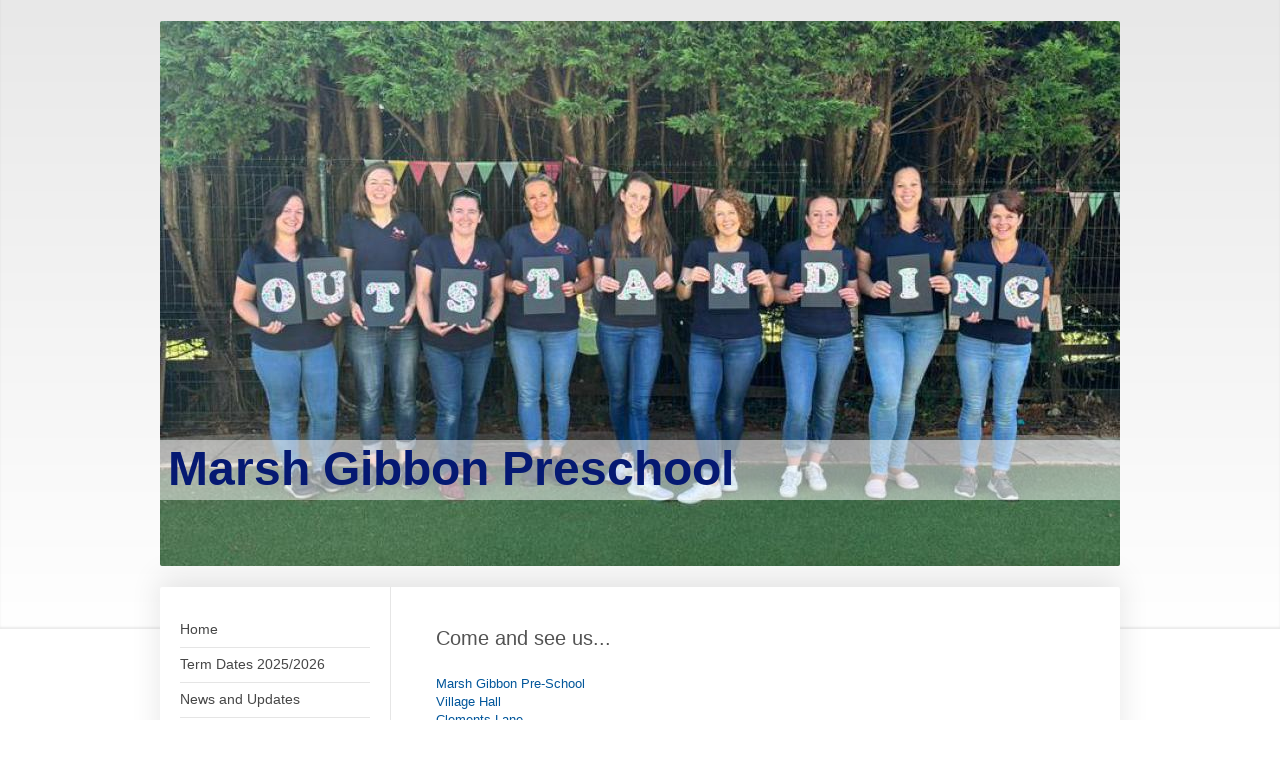

--- FILE ---
content_type: text/html; charset=UTF-8
request_url: https://www.marsh-gibbon-pre-school.com/contact-us/
body_size: 6891
content:
<!DOCTYPE html>
<html lang="en"  ><head prefix="og: http://ogp.me/ns# fb: http://ogp.me/ns/fb# business: http://ogp.me/ns/business#">
    <meta http-equiv="Content-Type" content="text/html; charset=utf-8"/>
    <meta name="generator" content="IONOS MyWebsite"/>
        
    <link rel="dns-prefetch" href="//cdn.website-start.de/"/>
    <link rel="dns-prefetch" href="//104.mod.mywebsite-editor.com"/>
    <link rel="dns-prefetch" href="https://104.sb.mywebsite-editor.com/"/>
    <link rel="shortcut icon" href="//cdn.website-start.de/favicon.ico"/>
        <title>Marsh Gibbon Pre-School - Contact Us</title>
    
    <style type="text/css">@media screen and (min-device-width: 1024px) {
            .mediumScreenDisabled { display:block }
            .smallScreenDisabled { display:block }
        }
        @media screen and (max-device-width: 1024px) { .mediumScreenDisabled { display:none } }
        @media screen and (max-device-width: 568px) { .smallScreenDisabled { display:none } }
                @media screen and (min-width: 1024px) {
            .mobilepreview .mediumScreenDisabled { display:block }
            .mobilepreview .smallScreenDisabled { display:block }
        }
        @media screen and (max-width: 1024px) { .mobilepreview .mediumScreenDisabled { display:none } }
        @media screen and (max-width: 568px) { .mobilepreview .smallScreenDisabled { display:none } }</style>
    <meta name="viewport" content="width=1025"/>

<meta name="format-detection" content="telephone=no"/>
        <meta name="keywords" content="Nursery, daycare, centre, contact, phone, E, mail, email"/>
            <meta name="description" content="Contact details of  Marsh Gibbon Pre-School including phone and E-mail"/>
            <meta name="robots" content="index,follow"/>
        <link href="//cdn.website-start.de/templates/2040/style.css?1758547156484" rel="stylesheet" type="text/css"/>
    <link href="https://www.marsh-gibbon-pre-school.com/s/style/theming.css?1707749308" rel="stylesheet" type="text/css"/>
    <link href="//cdn.website-start.de/app/cdn/min/group/web.css?1758547156484" rel="stylesheet" type="text/css"/>
<link href="//cdn.website-start.de/app/cdn/min/moduleserver/css/en_GB/common,form,shoppingbasket?1758547156484" rel="stylesheet" type="text/css"/>
    <link href="//cdn.website-start.de/app/cdn/min/group/mobilenavigation.css?1758547156484" rel="stylesheet" type="text/css"/>
    <link href="https://104.sb.mywebsite-editor.com/app/logstate2-css.php?site=65257384&amp;t=1768987573" rel="stylesheet" type="text/css"/>

<script type="text/javascript">
    /* <![CDATA[ */
var stagingMode = '';
    /* ]]> */
</script>
<script src="https://104.sb.mywebsite-editor.com/app/logstate-js.php?site=65257384&amp;t=1768987573"></script>

    <link href="//cdn.website-start.de/templates/2040/print.css?1758547156484" rel="stylesheet" media="print" type="text/css"/>
    <script type="text/javascript">
    /* <![CDATA[ */
    var systemurl = 'https://104.sb.mywebsite-editor.com/';
    var webPath = '/';
    var proxyName = '';
    var webServerName = 'www.marsh-gibbon-pre-school.com';
    var sslServerUrl = 'https://www.marsh-gibbon-pre-school.com';
    var nonSslServerUrl = 'http://www.marsh-gibbon-pre-school.com';
    var webserverProtocol = 'http://';
    var nghScriptsUrlPrefix = '//104.mod.mywebsite-editor.com';
    var sessionNamespace = 'DIY_SB';
    var jimdoData = {
        cdnUrl:  '//cdn.website-start.de/',
        messages: {
            lightBox: {
    image : 'Image',
    of: 'of'
}

        },
        isTrial: 0,
        pageId: 919737420    };
    var script_basisID = "65257384";

    diy = window.diy || {};
    diy.web = diy.web || {};

        diy.web.jsBaseUrl = "//cdn.website-start.de/s/build/";

    diy.context = diy.context || {};
    diy.context.type = diy.context.type || 'web';
    /* ]]> */
</script>

<script type="text/javascript" src="//cdn.website-start.de/app/cdn/min/group/web.js?1758547156484" crossorigin="anonymous"></script><script type="text/javascript" src="//cdn.website-start.de/s/build/web.bundle.js?1758547156484" crossorigin="anonymous"></script><script type="text/javascript" src="//cdn.website-start.de/app/cdn/min/group/mobilenavigation.js?1758547156484" crossorigin="anonymous"></script><script src="//cdn.website-start.de/app/cdn/min/moduleserver/js/en_GB/common,form,shoppingbasket?1758547156484"></script>
<script type="text/javascript" src="https://cdn.website-start.de/proxy/apps/y2gpz4/resource/dependencies/"></script><script type="text/javascript">
                    if (typeof require !== 'undefined') {
                        require.config({
                            waitSeconds : 10,
                            baseUrl : 'https://cdn.website-start.de/proxy/apps/y2gpz4/js/'
                        });
                    }
                </script><script type="text/javascript" src="//cdn.website-start.de/app/cdn/min/group/pfcsupport.js?1758547156484" crossorigin="anonymous"></script>    <meta property="og:type" content="business.business"/>
    <meta property="og:url" content="https://www.marsh-gibbon-pre-school.com/contact-us/"/>
    <meta property="og:title" content="Marsh Gibbon Pre-School - Contact Us"/>
            <meta property="og:description" content="Contact details of  Marsh Gibbon Pre-School including phone and E-mail"/>
                <meta property="og:image" content="https://www.marsh-gibbon-pre-school.com/s/img/emotionheader.jpg"/>
        <meta property="business:contact_data:country_name" content="United Kingdom"/>
    
    
    
    
    
    
    
    
</head>


<body class="body   cc-pagemode-default diyfeNoSidebar diy-market-en_GB" data-pageid="919737420" id="page-919737420">
    
    <div class="diyw">
        <div class="diyweb diywebSingleNav">
	<div class="diywebContainer">
		<div class="diyfeMobileNav">
		
<nav id="diyfeMobileNav" class="diyfeCA diyfeCA1" role="navigation">
    <a title="Expand/collapse navigation">Expand/collapse navigation</a>
    <ul class="mainNav1"><li class=" hasSubNavigation"><a data-page-id="919737411" href="https://www.marsh-gibbon-pre-school.com/" class=" level_1"><span>Home</span></a></li><li class=" hasSubNavigation"><a data-page-id="924067782" href="https://www.marsh-gibbon-pre-school.com/term-dates-2025-2026/" class=" level_1"><span>Term Dates 2025/2026</span></a></li><li class=" hasSubNavigation"><a data-page-id="920481500" href="https://www.marsh-gibbon-pre-school.com/news-and-updates/" class=" level_1"><span>News and Updates</span></a></li><li class=" hasSubNavigation"><a data-page-id="919737412" href="https://www.marsh-gibbon-pre-school.com/about-us/" class=" level_1"><span>About Us</span></a></li><li class=" hasSubNavigation"><a data-page-id="919737422" href="https://www.marsh-gibbon-pre-school.com/opening-hours/" class=" level_1"><span>Opening Hours</span></a></li><li class=" hasSubNavigation"><a data-page-id="919737419" href="https://www.marsh-gibbon-pre-school.com/our-curriculum/" class=" level_1"><span>Our Curriculum</span></a></li><li class=" hasSubNavigation"><a data-page-id="924076977" href="https://www.marsh-gibbon-pre-school.com/funding-explained/" class=" level_1"><span>Funding Explained</span></a></li><li class=" hasSubNavigation"><a data-page-id="919737423" href="https://www.marsh-gibbon-pre-school.com/how-to-find-us/" class=" level_1"><span>How To Find Us</span></a></li><li class="current hasSubNavigation"><a data-page-id="919737420" href="https://www.marsh-gibbon-pre-school.com/contact-us/" class="current level_1"><span>Contact Us</span></a></li><li class=" hasSubNavigation"><a data-page-id="924102408" href="https://www.marsh-gibbon-pre-school.com/payments/" class=" level_1"><span>Payments</span></a></li><li class=" hasSubNavigation"><a data-page-id="924102407" href="https://www.marsh-gibbon-pre-school.com/uniform-ordering/" class=" level_1"><span>Uniform Ordering</span></a></li><li class=" hasSubNavigation"><a data-page-id="919737418" href="https://www.marsh-gibbon-pre-school.com/our-friendly-team/" class=" level_1"><span>Our Friendly Team</span></a></li><li class=" hasSubNavigation"><a data-page-id="923602481" href="https://www.marsh-gibbon-pre-school.com/staff-vacancies/" class=" level_1"><span>Staff Vacancies</span></a></li><li class=" hasSubNavigation"><a data-page-id="924087231" href="https://www.marsh-gibbon-pre-school.com/at-home-activities/" class=" level_1"><span>At Home Activities</span></a><span class="diyfeDropDownSubOpener">&nbsp;</span><div class="diyfeDropDownSubList diyfeCA diyfeCA1"><ul class="mainNav2"><li class=" hasSubNavigation"><a data-page-id="924087244" href="https://www.marsh-gibbon-pre-school.com/at-home-activities/julie/" class=" level_2"><span>Julie</span></a><span class="diyfeDropDownSubOpener">&nbsp;</span><div class="diyfeDropDownSubList diyfeCA diyfeCA1"><ul class="mainNav3"><li class=" hasSubNavigation"><a data-page-id="924087698" href="https://www.marsh-gibbon-pre-school.com/at-home-activities/julie/julies-videos/" class=" level_3"><span>Julies Videos</span></a></li></ul></div></li><li class=" hasSubNavigation"><a data-page-id="924087245" href="https://www.marsh-gibbon-pre-school.com/at-home-activities/karen/" class=" level_2"><span>Karen</span></a><span class="diyfeDropDownSubOpener">&nbsp;</span><div class="diyfeDropDownSubList diyfeCA diyfeCA1"><ul class="mainNav3"><li class=" hasSubNavigation"><a data-page-id="924087699" href="https://www.marsh-gibbon-pre-school.com/at-home-activities/karen/karen-videos/" class=" level_3"><span>Karen Videos</span></a></li></ul></div></li><li class=" hasSubNavigation"><a data-page-id="924087246" href="https://www.marsh-gibbon-pre-school.com/at-home-activities/helen/" class=" level_2"><span>Helen</span></a><span class="diyfeDropDownSubOpener">&nbsp;</span><div class="diyfeDropDownSubList diyfeCA diyfeCA1"><ul class="mainNav3"><li class=" hasSubNavigation"><a data-page-id="924087700" href="https://www.marsh-gibbon-pre-school.com/at-home-activities/helen/helens-video/" class=" level_3"><span>Helens Video</span></a></li></ul></div></li><li class=" hasSubNavigation"><a data-page-id="924087247" href="https://www.marsh-gibbon-pre-school.com/at-home-activities/get-creative/" class=" level_2"><span>Get Creative</span></a><span class="diyfeDropDownSubOpener">&nbsp;</span><div class="diyfeDropDownSubList diyfeCA diyfeCA1"><ul class="mainNav3"><li class=" hasSubNavigation"><a data-page-id="924087701" href="https://www.marsh-gibbon-pre-school.com/at-home-activities/get-creative/video/" class=" level_3"><span>Video</span></a></li></ul></div></li><li class=" hasSubNavigation"><a data-page-id="924087248" href="https://www.marsh-gibbon-pre-school.com/at-home-activities/maths/" class=" level_2"><span>Maths</span></a><span class="diyfeDropDownSubOpener">&nbsp;</span><div class="diyfeDropDownSubList diyfeCA diyfeCA1"><ul class="mainNav3"><li class=" hasSubNavigation"><a data-page-id="924087702" href="https://www.marsh-gibbon-pre-school.com/at-home-activities/maths/video/" class=" level_3"><span>Video</span></a></li></ul></div></li><li class=" hasSubNavigation"><a data-page-id="924087249" href="https://www.marsh-gibbon-pre-school.com/at-home-activities/messy-play/" class=" level_2"><span>Messy Play</span></a><span class="diyfeDropDownSubOpener">&nbsp;</span><div class="diyfeDropDownSubList diyfeCA diyfeCA1"><ul class="mainNav3"><li class=" hasSubNavigation"><a data-page-id="924087703" href="https://www.marsh-gibbon-pre-school.com/at-home-activities/messy-play/video/" class=" level_3"><span>Video</span></a></li></ul></div></li><li class=" hasSubNavigation"><a data-page-id="924087260" href="https://www.marsh-gibbon-pre-school.com/at-home-activities/phonics/" class=" level_2"><span>Phonics</span></a><span class="diyfeDropDownSubOpener">&nbsp;</span><div class="diyfeDropDownSubList diyfeCA diyfeCA1"><ul class="mainNav3"><li class=" hasSubNavigation"><a data-page-id="924087704" href="https://www.marsh-gibbon-pre-school.com/at-home-activities/phonics/letter-dd/" class=" level_3"><span>Letter Dd</span></a></li><li class=" hasSubNavigation"><a data-page-id="924087705" href="https://www.marsh-gibbon-pre-school.com/at-home-activities/phonics/letter-cc/" class=" level_3"><span>Letter Cc</span></a></li><li class=" hasSubNavigation"><a data-page-id="924088003" href="https://www.marsh-gibbon-pre-school.com/at-home-activities/phonics/letter-gg/" class=" level_3"><span>Letter Gg</span></a></li><li class=" hasSubNavigation"><a data-page-id="924088004" href="https://www.marsh-gibbon-pre-school.com/at-home-activities/phonics/letter-ee/" class=" level_3"><span>Letter Ee</span></a></li><li class=" hasSubNavigation"><a data-page-id="924088499" href="https://www.marsh-gibbon-pre-school.com/at-home-activities/phonics/letter-hh/" class=" level_3"><span>Letter Hh</span></a></li><li class=" hasSubNavigation"><a data-page-id="924088500" href="https://www.marsh-gibbon-pre-school.com/at-home-activities/phonics/letter-pp/" class=" level_3"><span>Letter Pp</span></a></li><li class=" hasSubNavigation"><a data-page-id="924089315" href="https://www.marsh-gibbon-pre-school.com/at-home-activities/phonics/letter-ss/" class=" level_3"><span>Letter Ss</span></a></li><li class=" hasSubNavigation"><a data-page-id="924089317" href="https://www.marsh-gibbon-pre-school.com/at-home-activities/phonics/letter-nn/" class=" level_3"><span>Letter Nn</span></a></li><li class=" hasSubNavigation"><a data-page-id="924089394" href="https://www.marsh-gibbon-pre-school.com/at-home-activities/phonics/letter-ll/" class=" level_3"><span>Letter Ll</span></a></li><li class=" hasSubNavigation"><a data-page-id="924089395" href="https://www.marsh-gibbon-pre-school.com/at-home-activities/phonics/letter-kk/" class=" level_3"><span>Letter Kk</span></a></li><li class=" hasSubNavigation"><a data-page-id="924090052" href="https://www.marsh-gibbon-pre-school.com/at-home-activities/phonics/letter-aa/" class=" level_3"><span>Letter Aa</span></a></li><li class=" hasSubNavigation"><a data-page-id="924090053" href="https://www.marsh-gibbon-pre-school.com/at-home-activities/phonics/letter-bb/" class=" level_3"><span>Letter Bb</span></a></li><li class=" hasSubNavigation"><a data-page-id="924090054" href="https://www.marsh-gibbon-pre-school.com/at-home-activities/phonics/letter-ff/" class=" level_3"><span>Letter Ff</span></a></li><li class=" hasSubNavigation"><a data-page-id="924090055" href="https://www.marsh-gibbon-pre-school.com/at-home-activities/phonics/letter-ii/" class=" level_3"><span>Letter Ii</span></a></li><li class=" hasSubNavigation"><a data-page-id="924090056" href="https://www.marsh-gibbon-pre-school.com/at-home-activities/phonics/letter-mm/" class=" level_3"><span>Letter Mm</span></a></li><li class=" hasSubNavigation"><a data-page-id="924090057" href="https://www.marsh-gibbon-pre-school.com/at-home-activities/phonics/letter-nn-1/" class=" level_3"><span>Letter Nn</span></a></li><li class=" hasSubNavigation"><a data-page-id="924090058" href="https://www.marsh-gibbon-pre-school.com/at-home-activities/phonics/letter-jj/" class=" level_3"><span>Letter Jj</span></a></li></ul></div></li></ul></div></li><li class=" hasSubNavigation"><a data-page-id="924077718" href="https://www.marsh-gibbon-pre-school.com/parents-page/" class=" level_1"><span>Parents Page</span></a></li><li class=" hasSubNavigation"><a data-page-id="920481535" href="https://www.marsh-gibbon-pre-school.com/parent-comments/" class=" level_1"><span>Parent Comments</span></a></li><li class=" hasSubNavigation"><a data-page-id="923443784" href="https://www.marsh-gibbon-pre-school.com/unicef-rrsa/" class=" level_1"><span>Unicef RRSA</span></a></li><li class=" hasSubNavigation"><a data-page-id="919737416" href="https://www.marsh-gibbon-pre-school.com/policies-and-procedures/" class=" level_1"><span>Policies and Procedures</span></a></li></ul></nav>
	</div>
		<div class="diywebEmotionHeader diyfeCA diyfeCA2">
			<div class="diywebLiveArea">
				
<style type="text/css" media="all">
.diyw div#emotion-header {
        max-width: 960px;
        max-height: 545px;
                background: #eeeeee;
    }

.diyw div#emotion-header-title-bg {
    left: 0%;
    top: 20%;
    width: 100%;
    height: 11%;

    background-color: #FFFFFF;
    opacity: 0.50;
    filter: alpha(opacity = 50);
    }
.diyw img#emotion-header-logo {
    left: 1.00%;
    top: 0.12%;
    background: transparent;
                border: none;
        padding: 0px;
                display: none;
    }

.diyw div#emotion-header strong#emotion-header-title {
    left: 1%;
    top: 16%;
    color: #051972;
        font: normal bold 48px/120% 'Trebuchet MS', Helvetica, sans-serif;
}

.diyw div#emotion-no-bg-container{
    max-height: 545px;
}

.diyw div#emotion-no-bg-container .emotion-no-bg-height {
    margin-top: 56.77%;
}
</style>
<div id="emotion-header" data-action="loadView" data-params="active" data-imagescount="1">
            <img src="https://www.marsh-gibbon-pre-school.com/s/img/emotionheader.jpg?1726751860.960px.545px" id="emotion-header-img" alt=""/>
            
        <div id="ehSlideshowPlaceholder">
            <div id="ehSlideShow">
                <div class="slide-container">
                                        <div style="background-color: #eeeeee">
                            <img src="https://www.marsh-gibbon-pre-school.com/s/img/emotionheader.jpg?1726751860.960px.545px" alt=""/>
                        </div>
                                    </div>
            </div>
        </div>


        <script type="text/javascript">
        //<![CDATA[
                diy.module.emotionHeader.slideShow.init({ slides: [{"url":"https:\/\/www.marsh-gibbon-pre-school.com\/s\/img\/emotionheader.jpg?1726751860.960px.545px","image_alt":"","bgColor":"#eeeeee"}] });
        //]]>
        </script>

    
            
        
            
                  	<div id="emotion-header-title-bg"></div>
    
            <strong id="emotion-header-title" style="text-align: left">Marsh Gibbon Preschool</strong>
                    <div class="notranslate">
                <svg xmlns="http://www.w3.org/2000/svg" version="1.1" id="emotion-header-title-svg" viewBox="0 0 960 545" preserveAspectRatio="xMinYMin meet"><text style="font-family:'Trebuchet MS', Helvetica, sans-serif;font-size:48px;font-style:normal;font-weight:bold;fill:#051972;line-height:1.2em;"><tspan x="0" style="text-anchor: start" dy="0.95em">Marsh Gibbon Preschool</tspan></text></svg>
            </div>
            
    
    <script type="text/javascript">
    //<![CDATA[
    (function ($) {
        function enableSvgTitle() {
                        var titleSvg = $('svg#emotion-header-title-svg'),
                titleHtml = $('#emotion-header-title'),
                emoWidthAbs = 960,
                emoHeightAbs = 545,
                offsetParent,
                titlePosition,
                svgBoxWidth,
                svgBoxHeight;

                        if (titleSvg.length && titleHtml.length) {
                offsetParent = titleHtml.offsetParent();
                titlePosition = titleHtml.position();
                svgBoxWidth = titleHtml.width();
                svgBoxHeight = titleHtml.height();

                                titleSvg.get(0).setAttribute('viewBox', '0 0 ' + svgBoxWidth + ' ' + svgBoxHeight);
                titleSvg.css({
                   left: Math.roundTo(100 * titlePosition.left / offsetParent.width(), 3) + '%',
                   top: Math.roundTo(100 * titlePosition.top / offsetParent.height(), 3) + '%',
                   width: Math.roundTo(100 * svgBoxWidth / emoWidthAbs, 3) + '%',
                   height: Math.roundTo(100 * svgBoxHeight / emoHeightAbs, 3) + '%'
                });

                titleHtml.css('visibility','hidden');
                titleSvg.css('visibility','visible');
            }
        }

        
            var posFunc = function($, overrideSize) {
                var elems = [], containerWidth, containerHeight;
                                    elems.push({
                        selector: '#emotion-header-title',
                        overrideSize: true,
                        horPos: 2.09,
                        vertPos: 85.69                    });
                    lastTitleWidth = $('#emotion-header-title').width();
                                                elems.push({
                    selector: '#emotion-header-title-bg',
                    horPos: 0,
                    vertPos: 86.44                });
                                
                containerWidth = parseInt('960');
                containerHeight = parseInt('545');

                for (var i = 0; i < elems.length; ++i) {
                    var el = elems[i],
                        $el = $(el.selector),
                        pos = {
                            left: el.horPos,
                            top: el.vertPos
                        };
                    if (!$el.length) continue;
                    var anchorPos = $el.anchorPosition();
                    anchorPos.$container = $('#emotion-header');

                    if (overrideSize === true || el.overrideSize === true) {
                        anchorPos.setContainerSize(containerWidth, containerHeight);
                    } else {
                        anchorPos.setContainerSize(null, null);
                    }

                    var pxPos = anchorPos.fromAnchorPosition(pos),
                        pcPos = anchorPos.toPercentPosition(pxPos);

                    var elPos = {};
                    if (!isNaN(parseFloat(pcPos.top)) && isFinite(pcPos.top)) {
                        elPos.top = pcPos.top + '%';
                    }
                    if (!isNaN(parseFloat(pcPos.left)) && isFinite(pcPos.left)) {
                        elPos.left = pcPos.left + '%';
                    }
                    $el.css(elPos);
                }

                // switch to svg title
                enableSvgTitle();
            };

                        var $emotionImg = jQuery('#emotion-header-img');
            if ($emotionImg.length > 0) {
                // first position the element based on stored size
                posFunc(jQuery, true);

                // trigger reposition using the real size when the element is loaded
                var ehLoadEvTriggered = false;
                $emotionImg.one('load', function(){
                    posFunc(jQuery);
                    ehLoadEvTriggered = true;
                                        diy.module.emotionHeader.slideShow.start();
                                    }).each(function() {
                                        if(this.complete || typeof this.complete === 'undefined') {
                        jQuery(this).load();
                    }
                });

                                noLoadTriggeredTimeoutId = setTimeout(function() {
                    if (!ehLoadEvTriggered) {
                        posFunc(jQuery);
                    }
                    window.clearTimeout(noLoadTriggeredTimeoutId)
                }, 5000);//after 5 seconds
            } else {
                jQuery(function(){
                    posFunc(jQuery);
                });
            }

                        if (jQuery.isBrowser && jQuery.isBrowser.ie8) {
                var longTitleRepositionCalls = 0;
                longTitleRepositionInterval = setInterval(function() {
                    if (lastTitleWidth > 0 && lastTitleWidth != jQuery('#emotion-header-title').width()) {
                        posFunc(jQuery);
                    }
                    longTitleRepositionCalls++;
                    // try this for 5 seconds
                    if (longTitleRepositionCalls === 5) {
                        window.clearInterval(longTitleRepositionInterval);
                    }
                }, 1000);//each 1 second
            }

            }(jQuery));
    //]]>
    </script>

    </div>

			</div>
		</div>
		<div class="diywebContent">
			<div class="diywebLiveArea diyfeCA diyfeCA1">
				<div class="diywebNav diywebNav123">
					<div class="diywebGutter">
						<div class="webnavigation"><ul id="mainNav1" class="mainNav1"><li class="navTopItemGroup_1"><a data-page-id="919737411" href="https://www.marsh-gibbon-pre-school.com/" class="level_1"><span>Home</span></a></li><li class="navTopItemGroup_2"><a data-page-id="924067782" href="https://www.marsh-gibbon-pre-school.com/term-dates-2025-2026/" class="level_1"><span>Term Dates 2025/2026</span></a></li><li class="navTopItemGroup_3"><a data-page-id="920481500" href="https://www.marsh-gibbon-pre-school.com/news-and-updates/" class="level_1"><span>News and Updates</span></a></li><li class="navTopItemGroup_4"><a data-page-id="919737412" href="https://www.marsh-gibbon-pre-school.com/about-us/" class="level_1"><span>About Us</span></a></li><li class="navTopItemGroup_5"><a data-page-id="919737422" href="https://www.marsh-gibbon-pre-school.com/opening-hours/" class="level_1"><span>Opening Hours</span></a></li><li class="navTopItemGroup_6"><a data-page-id="919737419" href="https://www.marsh-gibbon-pre-school.com/our-curriculum/" class="level_1"><span>Our Curriculum</span></a></li><li class="navTopItemGroup_7"><a data-page-id="924076977" href="https://www.marsh-gibbon-pre-school.com/funding-explained/" class="level_1"><span>Funding Explained</span></a></li><li class="navTopItemGroup_8"><a data-page-id="919737423" href="https://www.marsh-gibbon-pre-school.com/how-to-find-us/" class="level_1"><span>How To Find Us</span></a></li><li class="navTopItemGroup_9"><a data-page-id="919737420" href="https://www.marsh-gibbon-pre-school.com/contact-us/" class="current level_1"><span>Contact Us</span></a></li><li class="navTopItemGroup_10"><a data-page-id="924102408" href="https://www.marsh-gibbon-pre-school.com/payments/" class="level_1"><span>Payments</span></a></li><li class="navTopItemGroup_11"><a data-page-id="924102407" href="https://www.marsh-gibbon-pre-school.com/uniform-ordering/" class="level_1"><span>Uniform Ordering</span></a></li><li class="navTopItemGroup_12"><a data-page-id="919737418" href="https://www.marsh-gibbon-pre-school.com/our-friendly-team/" class="level_1"><span>Our Friendly Team</span></a></li><li class="navTopItemGroup_13"><a data-page-id="923602481" href="https://www.marsh-gibbon-pre-school.com/staff-vacancies/" class="level_1"><span>Staff Vacancies</span></a></li><li class="navTopItemGroup_14"><a data-page-id="924087231" href="https://www.marsh-gibbon-pre-school.com/at-home-activities/" class="level_1"><span>At Home Activities</span></a></li><li class="navTopItemGroup_15"><a data-page-id="924077718" href="https://www.marsh-gibbon-pre-school.com/parents-page/" class="level_1"><span>Parents Page</span></a></li><li class="navTopItemGroup_16"><a data-page-id="920481535" href="https://www.marsh-gibbon-pre-school.com/parent-comments/" class="level_1"><span>Parent Comments</span></a></li><li class="navTopItemGroup_17"><a data-page-id="923443784" href="https://www.marsh-gibbon-pre-school.com/unicef-rrsa/" class="level_1"><span>Unicef RRSA</span></a></li><li class="navTopItemGroup_18"><a data-page-id="919737416" href="https://www.marsh-gibbon-pre-school.com/policies-and-procedures/" class="level_1"><span>Policies and Procedures</span></a></li></ul></div>
					</div>
				</div>
				<div class="diywebMain">
					<div class="diywebGutter">
						
        <div id="content_area">
        	<div id="content_start"></div>
        	
        
        <div id="matrix_1023896285" class="sortable-matrix" data-matrixId="1023896285"><div class="n module-type-header diyfeLiveArea "> <h1><span class="diyfeDecoration">Come and see us...</span></h1> </div><div class="n module-type-text diyfeLiveArea "> <p><span style="color:#03579B;">Marsh Gibbon Pre-School</span></p>
<p><span style="color:#03579B;">Village Hall</span></p>
<p><span style="color:#03579B;">Clements Lane</span></p>
<p><span style="color:#03579B;">Marsh Gibbon</span></p>
<p><span style="color:#03579B;">Bicester</span></p>
<p><span style="color:#03579B;">OX27 0HG</span></p>
<p> </p>
<p><span style="color:#03579B;"><strong>Tel: 07927 244913</strong></span></p>
<p><span style="color:#03579B;"><strong>E-mail: leader@marshgibbonpreschool.co.uk</strong></span></p>
<p> </p>
<p> </p> </div><div class="n module-type-header diyfeLiveArea "> <h2><span class="diyfeDecoration">...or get in touch.</span></h2> </div><div class="n module-type-remoteModule-form diyfeLiveArea ">             <div id="modul_5818331611_content"><div id="NGH5818331611__main">
<div class="form-success">
    <div class="h1">
        Your form message has been successfully sent.    </div>
    <div class="form-success-text">
        You have entered the following data:    </div>
    <br/>
    <div class="form-success-content">

    </div>
</div>

<div class="form-headline">
    <strong></strong>
    <br/><br/>
</div>

<div class="form-errors">
    <div class="form-errors-title">
        Please correct your input in the following fields:    </div>
    <ul> </ul>
</div>

<div class="form-error-send error">
    <div class="form-errors-title">
        Error while sending the form.  Please try again later.    </div>
</div>

<form class="nform" data-form-id="5818331611">

    <div class="form-item-zone form-item-zone-text">

        <div class="form-item form-item-first form-item-text ">
            <label for="mod-form-5818331611-text-2770246">
                <span>Name:</span> *            </label>
            <input class="single" data-field-required="true" data-field-id="2770246" type="text" id="mod-form-5818331611-text-2770246" name="mod-form-5818331611-text-2770246"/>
        </div>
    
        <div class="form-item form-item-text ">
            <label for="mod-form-5818331611-text-2770268">
                <span>Address:</span>             </label>
            <input class="single" data-field-id="2770268" type="text" id="mod-form-5818331611-text-2770268" name="mod-form-5818331611-text-2770268"/>
        </div>
    
        <div class="form-item form-item-text ">
            <label for="mod-form-5818331611-text-2770281">
                <span>E-mail address:</span> *            </label>
            <input class="single" data-field-email="true" data-field-required="true" data-field-id="2770281" type="text" id="mod-form-5818331611-text-2770281" name="mod-form-5818331611-text-2770281"/>
        </div>
    
        <div class="form-item form-item-text ">
            <label for="mod-form-5818331611-text-2770295">
                <span>Phone:</span> *            </label>
            <input class="single" data-field-required="true" data-field-id="2770295" type="text" id="mod-form-5818331611-text-2770295" name="mod-form-5818331611-text-2770295"/>
        </div>
    </div><div class="form-item-zone form-item-zone-checkbox">
</div><div class="form-item-zone form-item-zone-textarea">

        <div class="form-item form-item-first form-item-textarea ">
            <label for="mod-form-5818331611-textarea-2770348">
                <span>Your Message:</span> *            </label>
            <textarea data-field-required="true" data-field-id="2770348" id="mod-form-5818331611-textarea-2770348" name="mod-form-5818331611-textarea-2770348"></textarea>
        </div>
    </div>
                        <label><strong>Captcha (spam protection code):  *</strong></label>
            <div id="cap-container-d97215f910c66b8ef12f37d1e0b9ab40">
            </div>

            <script>
                jQuery(function() {
                    window.diy.ux.Cap2.create(jQuery('#cap-container-d97215f910c66b8ef12f37d1e0b9ab40'), 'd97215f910c66b8ef12f37d1e0b9ab40');
                });
            </script>
                <br/>

    
    
    
        
        <p class="note">
        <strong class="alert">Note</strong>: 
        Fields marked with <em>*</em> are required</p>
        
    
    <input type="submit" name="mod-form-submit" value="Send form"/>
    </form>
</div>
</div><script>/* <![CDATA[ */var __NGHModuleInstanceData5818331611 = __NGHModuleInstanceData5818331611 || {};__NGHModuleInstanceData5818331611.server = 'http://104.mod.mywebsite-editor.com';__NGHModuleInstanceData5818331611.data_web = {};var m = mm[5818331611] = new Form(5818331611,212369,'form');if (m.initView_main != null) m.initView_main();/* ]]> */</script>
         </div></div>
        
        
        </div>
					</div>
				</div>
				<div class="diywebSecondary diyfeCA diyfeCA3">
					<div class="diywebSidebar">
						<div class="diywebGutter">
							
						</div>
					</div><!-- .diywebSidebar -->
				</div>
			</div>
		</div><!-- .diywebContent -->
		<div class="diywebFooter">
			<div class="diywebLiveArea">
				<div class="diywebGutter">
					<div id="contentfooter">
    <div class="leftrow">
                        <a rel="nofollow" href="javascript:window.print();">
                    <img class="inline" height="14" width="18" src="//cdn.website-start.de/s/img/cc/printer.gif" alt=""/>
                    Print                </a> <span class="footer-separator">|</span>
                <a href="https://www.marsh-gibbon-pre-school.com/sitemap/">Sitemap</a>
                        <br/> © Marsh Gibbon Pre-School
            </div>
    <script type="text/javascript">
        window.diy.ux.Captcha.locales = {
            generateNewCode: 'Generate new code',
            enterCode: 'Please enter the code'
        };
        window.diy.ux.Cap2.locales = {
            generateNewCode: 'Generate new code',
            enterCode: 'Please enter the code'
        };
    </script>
    <div class="rightrow">
                    <span class="loggedout">
                <a rel="nofollow" id="login" href="https://login.1and1-editor.com/65257384/www.marsh-gibbon-pre-school.com/gb?pageId=919737420">
                    Login                </a>
            </span>
                
                <span class="loggedin">
            <a rel="nofollow" id="logout" href="https://104.sb.mywebsite-editor.com/app/cms/logout.php">Logout</a> <span class="footer-separator">|</span>
            <a rel="nofollow" id="edit" href="https://104.sb.mywebsite-editor.com/app/65257384/919737420/">Edit page</a>
        </span>
    </div>
</div>
            <div id="loginbox" class="hidden">
                <script type="text/javascript">
                    /* <![CDATA[ */
                    function forgotpw_popup() {
                        var url = 'https://password.1and1.co.uk/xml/request/RequestStart';
                        fenster = window.open(url, "fenster1", "width=600,height=400,status=yes,scrollbars=yes,resizable=yes");
                        // IE8 doesn't return the window reference instantly or at all.
                        // It may appear the call failed and fenster is null
                        if (fenster && fenster.focus) {
                            fenster.focus();
                        }
                    }
                    /* ]]> */
                </script>
                                <img class="logo" src="//cdn.website-start.de/s/img/logo.gif" alt="IONOS" title="IONOS"/>

                <div id="loginboxOuter"></div>
            </div>
        

				</div>
			</div>
		</div><!-- .diywebFooter -->
	</div><!-- .diywebContainer -->
</div><!-- .diyweb -->    </div>

    
    </body>


<!-- rendered at Mon, 03 Nov 2025 04:05:02 +0000 -->
</html>
